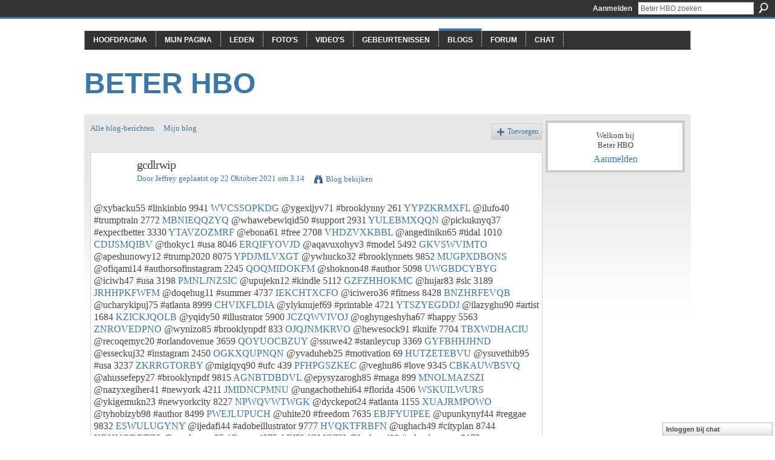

--- FILE ---
content_type: text/html; charset=UTF-8
request_url: http://beterhbo.ning.com/profiles/blogs/gcdlrwip
body_size: 40842
content:
<!DOCTYPE html>
<html lang="nl" xmlns:og="http://ogp.me/ns#" xmlns:fb="http://www.facebook.com/2008/fbml">
<head data-layout-view="default" class="xj_layout_head">
<script>
    window.dataLayer = window.dataLayer || [];
        </script>
<!-- Google Tag Manager -->
<script>(function(w,d,s,l,i){w[l]=w[l]||[];w[l].push({'gtm.start':
new Date().getTime(),event:'gtm.js'});var f=d.getElementsByTagName(s)[0],
j=d.createElement(s),dl=l!='dataLayer'?'&l='+l:'';j.async=true;j.src=
'https://www.googletagmanager.com/gtm.js?id='+i+dl;f.parentNode.insertBefore(j,f);
})(window,document,'script','dataLayer','GTM-T5W4WQ');</script>
<!-- End Google Tag Manager -->
    <meta http-equiv="Content-Type" content="text/html; charset=utf-8" />
    <title>gcdlrwip - Beter HBO</title>
    <link rel="icon" href="http://beterhbo.ning.com/favicon.ico" type="image/x-icon" />
    <link rel="SHORTCUT ICON" href="http://beterhbo.ning.com/favicon.ico" type="image/x-icon" />
    <meta name="description" content="@xybacku55 #linkinbio 9941 WVCSSOPKDG @ygexijyv71 #brooklynny 261 YYPZKRMXFL @ilufo40 #trumptrain 2772 MBNIEQQZYQ @whawebewiqid50 #support 2931 YULEBMXQQN @pic…" />
<meta name="title" content="gcdlrwip" />
<meta property="og:type" content="website" />
<meta property="og:url" content="http://beterhbo.ning.com/profiles/blogs/gcdlrwip" />
<meta property="og:title" content="gcdlrwip" />
<meta property="og:image" content="https://storage.ning.com/topology/rest/1.0/file/get/2745957088?profile=UPSCALE_150x150">
<meta name="twitter:card" content="summary" />
<meta name="twitter:title" content="gcdlrwip" />
<meta name="twitter:description" content="@xybacku55 #linkinbio 9941 WVCSSOPKDG @ygexijyv71 #brooklynny 261 YYPZKRMXFL @ilufo40 #trumptrain 2772 MBNIEQQZYQ @whawebewiqid50 #support 2931 YULEBMXQQN @pic…" />
<meta name="twitter:image" content="https://storage.ning.com/topology/rest/1.0/file/get/2745957088?profile=UPSCALE_150x150" />
<link rel="image_src" href="https://storage.ning.com/topology/rest/1.0/file/get/2745957088?profile=UPSCALE_150x150" />
<script type="text/javascript">
    djConfig = { baseScriptUri: 'http://beterhbo.ning.com/xn/static-6.11.8.1/js/dojo-0.3.1-ning/', isDebug: false }
ning = {"CurrentApp":{"premium":true,"iconUrl":"https:\/\/storage.ning.com\/topology\/rest\/1.0\/file\/get\/2745957088?profile=UPSCALE_150x150","url":"httpbeterhbo.ning.com","domains":[],"online":true,"privateSource":true,"id":"beterhbo","appId":6409057,"description":"","name":"Beter HBO","owner":"3n87hvnbmu11u","createdDate":"2011-05-23T08:30:35.853Z","runOwnAds":false},"CurrentProfile":null,"maxFileUploadSize":5};
        (function(){
            if (!window.ning) { return; }

            var age, gender, rand, obfuscated, combined;

            obfuscated = document.cookie.match(/xgdi=([^;]+)/);
            if (obfuscated) {
                var offset = 100000;
                obfuscated = parseInt(obfuscated[1]);
                rand = obfuscated / offset;
                combined = (obfuscated % offset) ^ rand;
                age = combined % 1000;
                gender = (combined / 1000) & 3;
                gender = (gender == 1 ? 'm' : gender == 2 ? 'f' : 0);
                ning.viewer = {"age":age,"gender":gender};
            }
        })();

        if (window.location.hash.indexOf('#!/') == 0) {
        window.location.replace(window.location.hash.substr(2));
    }
    window.xg = window.xg || {};
xg.captcha = {
    'shouldShow': false,
    'siteKey': '6Ldf3AoUAAAAALPgNx2gcXc8a_5XEcnNseR6WmsT'
};
xg.addOnRequire = function(f) { xg.addOnRequire.functions.push(f); };
xg.addOnRequire.functions = [];
xg.addOnFacebookLoad = function (f) { xg.addOnFacebookLoad.functions.push(f); };
xg.addOnFacebookLoad.functions = [];
xg._loader = {
    p: 0,
    loading: function(set) {  this.p++; },
    onLoad: function(set) {
                this.p--;
        if (this.p == 0 && typeof(xg._loader.onDone) == 'function') {
            xg._loader.onDone();
        }
    }
};
xg._loader.loading('xnloader');
if (window.bzplcm) {
    window.bzplcm._profileCount = 0;
    window.bzplcm._profileSend = function() { if (window.bzplcm._profileCount++ == 1) window.bzplcm.send(); };
}
xg._loader.onDone = function() {
            if(window.bzplcm)window.bzplcm.start('ni');
        xg.shared.util.parseWidgets();    var addOnRequireFunctions = xg.addOnRequire.functions;
    xg.addOnRequire = function(f) { f(); };
    try {
        if (addOnRequireFunctions) { dojo.lang.forEach(addOnRequireFunctions, function(onRequire) { onRequire.apply(); }); }
    } catch (e) {
        if(window.bzplcm)window.bzplcm.ts('nx').send();
        throw e;
    }
    if(window.bzplcm) { window.bzplcm.stop('ni'); window.bzplcm._profileSend(); }
};
window.xn = { track: { event: function() {}, pageView: function() {}, registerCompletedFlow: function() {}, registerError: function() {}, timer: function() { return { lapTime: function() {} }; } } };</script>
<meta name="medium" content="blog" /><link rel="alternate" type="application/atom+xml" title="De teksten van Jeffrey - Beter HBO" href="http://beterhbo.ning.com/profiles/blog/feed?user=2jxmoeg2id7j7&amp;xn_auth=no" /><link rel="alternate" type="application/atom+xml" title="Reacties - gcdlrwip - Beter HBO" href="http://beterhbo.ning.com/profiles/comment/feed?attachedTo=6409057%3ABlogPost%3A1351612&amp;xn_auth=no" />
<style type="text/css" media="screen,projection">
#xg_navigation ul div.xg_subtab ul li a {
    color:#919191;
    background:#F2F2F2;
}
#xg_navigation ul div.xg_subtab ul li a:hover {
    color:#5E5E5E;
    background:#D9D9D9;
}
</style>

<style type="text/css" media="screen,projection">
@import url("http://static.ning.com/socialnetworkmain/widgets/index/css/common-982.min.css?xn_version=3128532263");
@import url("http://static.ning.com/socialnetworkmain/widgets/profiles/css/component.min.css?xn_version=467783652");
@import url("http://static.ning.com/socialnetworkmain/widgets/chat/css/bottom-bar.min.css?xn_version=512265546");

</style>

<style type="text/css" media="screen,projection">
@import url("/generated-69468fc8a38291-80466650-css?xn_version=202512201152");

</style>

<style type="text/css" media="screen,projection">
@import url("/generated-69468fcb087a03-48501271-css?xn_version=202512201152");

</style>

<!--[if IE 6]>
    <link rel="stylesheet" type="text/css" href="http://static.ning.com/socialnetworkmain/widgets/index/css/common-ie6.min.css?xn_version=463104712" />
<![endif]-->
<!--[if IE 7]>
<link rel="stylesheet" type="text/css" href="http://static.ning.com/socialnetworkmain/widgets/index/css/common-ie7.css?xn_version=2712659298" />
<![endif]-->
<link rel="EditURI" type="application/rsd+xml" title="RSD" href="http://beterhbo.ning.com/profiles/blog/rsd" />
<script type="text/javascript">(function(a,b){if(/(android|bb\d+|meego).+mobile|avantgo|bada\/|blackberry|blazer|compal|elaine|fennec|hiptop|iemobile|ip(hone|od)|iris|kindle|lge |maemo|midp|mmp|netfront|opera m(ob|in)i|palm( os)?|phone|p(ixi|re)\/|plucker|pocket|psp|series(4|6)0|symbian|treo|up\.(browser|link)|vodafone|wap|windows (ce|phone)|xda|xiino/i.test(a)||/1207|6310|6590|3gso|4thp|50[1-6]i|770s|802s|a wa|abac|ac(er|oo|s\-)|ai(ko|rn)|al(av|ca|co)|amoi|an(ex|ny|yw)|aptu|ar(ch|go)|as(te|us)|attw|au(di|\-m|r |s )|avan|be(ck|ll|nq)|bi(lb|rd)|bl(ac|az)|br(e|v)w|bumb|bw\-(n|u)|c55\/|capi|ccwa|cdm\-|cell|chtm|cldc|cmd\-|co(mp|nd)|craw|da(it|ll|ng)|dbte|dc\-s|devi|dica|dmob|do(c|p)o|ds(12|\-d)|el(49|ai)|em(l2|ul)|er(ic|k0)|esl8|ez([4-7]0|os|wa|ze)|fetc|fly(\-|_)|g1 u|g560|gene|gf\-5|g\-mo|go(\.w|od)|gr(ad|un)|haie|hcit|hd\-(m|p|t)|hei\-|hi(pt|ta)|hp( i|ip)|hs\-c|ht(c(\-| |_|a|g|p|s|t)|tp)|hu(aw|tc)|i\-(20|go|ma)|i230|iac( |\-|\/)|ibro|idea|ig01|ikom|im1k|inno|ipaq|iris|ja(t|v)a|jbro|jemu|jigs|kddi|keji|kgt( |\/)|klon|kpt |kwc\-|kyo(c|k)|le(no|xi)|lg( g|\/(k|l|u)|50|54|\-[a-w])|libw|lynx|m1\-w|m3ga|m50\/|ma(te|ui|xo)|mc(01|21|ca)|m\-cr|me(rc|ri)|mi(o8|oa|ts)|mmef|mo(01|02|bi|de|do|t(\-| |o|v)|zz)|mt(50|p1|v )|mwbp|mywa|n10[0-2]|n20[2-3]|n30(0|2)|n50(0|2|5)|n7(0(0|1)|10)|ne((c|m)\-|on|tf|wf|wg|wt)|nok(6|i)|nzph|o2im|op(ti|wv)|oran|owg1|p800|pan(a|d|t)|pdxg|pg(13|\-([1-8]|c))|phil|pire|pl(ay|uc)|pn\-2|po(ck|rt|se)|prox|psio|pt\-g|qa\-a|qc(07|12|21|32|60|\-[2-7]|i\-)|qtek|r380|r600|raks|rim9|ro(ve|zo)|s55\/|sa(ge|ma|mm|ms|ny|va)|sc(01|h\-|oo|p\-)|sdk\/|se(c(\-|0|1)|47|mc|nd|ri)|sgh\-|shar|sie(\-|m)|sk\-0|sl(45|id)|sm(al|ar|b3|it|t5)|so(ft|ny)|sp(01|h\-|v\-|v )|sy(01|mb)|t2(18|50)|t6(00|10|18)|ta(gt|lk)|tcl\-|tdg\-|tel(i|m)|tim\-|t\-mo|to(pl|sh)|ts(70|m\-|m3|m5)|tx\-9|up(\.b|g1|si)|utst|v400|v750|veri|vi(rg|te)|vk(40|5[0-3]|\-v)|vm40|voda|vulc|vx(52|53|60|61|70|80|81|83|85|98)|w3c(\-| )|webc|whit|wi(g |nc|nw)|wmlb|wonu|x700|yas\-|your|zeto|zte\-/i.test(a.substr(0,4)))window.location.replace(b)})(navigator.userAgent||navigator.vendor||window.opera,'http://beterhbo.ning.com/m/blogpost?id=6409057%3ABlogPost%3A1351612');</script></head>
<body>
<!-- Google Tag Manager (noscript) -->
<noscript><iframe src="https://www.googletagmanager.com/ns.html?id=GTM-T5W4WQ"
height="0" width="0" style="display:none;visibility:hidden"></iframe></noscript>
<!-- End Google Tag Manager (noscript) -->
    <div class="xj_before_content"><div id='fb-root'></div>
<script>
  window.fbAsyncInit = function () {
    FB.init({
      appId      : null, 
      status     : true,   
      cookie     : true,   
      xfbml      : true, 
      version    : 'v2.3'  
    });
    var n = xg.addOnFacebookLoad.functions.length;
    for (var i = 0; i < n; i++) {
      xg.addOnFacebookLoad.functions[i]();
    }
    xg.addOnFacebookLoad = function (f) { f(); };
    xg.addOnFacebookLoad.functions = [];
  };
  (function() {
    var e = document.createElement('script');
    e.src = document.location.protocol + '//connect.facebook.net/nl_NL/sdk.js';
    e.async = true;
    document.getElementById('fb-root').appendChild(e);
  })();
</script>        <div id="xn_bar">
            <div id="xn_bar_menu">
                <div id="xn_bar_menu_branding" >
                                    </div>

                <div id="xn_bar_menu_more">
                    <form id="xn_bar_menu_search" method="GET" action="http://beterhbo.ning.com/main/search/search">
                        <fieldset>
                            <input type="text" name="q" id="xn_bar_menu_search_query" value="Beter HBO zoeken" _hint="Beter HBO zoeken" accesskey="4" class="text xj_search_hint" />
                            <a id="xn_bar_menu_search_submit" href="#" onclick="document.getElementById('xn_bar_menu_search').submit();return false">Zoeken</a>
                        </fieldset>
                    </form>
                </div>

                            <ul id="xn_bar_menu_tabs">
                                            <li><a href="http://beterhbo.ning.com/main/authorization/signIn?target=http%3A%2F%2Fbeterhbo.ning.com%2Fprofiles%2Fblogs%2Fgcdlrwip">Aanmelden</a></li>
                                    </ul>
                        </div>
        </div>
        </div>
    <div class="xg_theme" data-layout-pack="benedick">
        <div id="xg_themebody">
            <div id="xg_ad_above_header" class="xg_ad xj_ad_above_header dy-displaynone">
                    
                </div>        
            <div id="xg_head">
                <div id="xg_navigation" class="xj_navigation"><ul>
    <li id="xg_tab_main" class="xg_subtab"><a href="/"><span>Hoofdpagina</span></a></li><li id="xg_tab_profile" class="xg_subtab"><a href="/profiles"><span>Mijn pagina</span></a></li><li id="xg_tab_members" class="xg_subtab"><a href="/profiles/members/"><span>Leden</span></a></li><li id="xg_tab_photo" class="xg_subtab"><a href="/photo"><span>Foto&#039;s</span></a></li><li id="xg_tab_video" class="xg_subtab"><a href="/video"><span>Video&#039;s</span></a></li><li id="xg_tab_events" class="xg_subtab"><a href="/events"><span>Gebeurtenissen</span></a></li><li id="xg_tab_blogs" class="xg_subtab this"><a href="/profiles/blog/list"><span>Blogs</span></a></li><li id="xg_tab_forum" class="xg_subtab"><a href="/forum"><span>Forum</span></a></li><li id="xg_tab_chat" class="xg_subtab"><a href="/chat"><span>Chat</span></a></li></ul>
</div>
                <div id="xg_masthead">
                    <h1 id="xg_sitename" class="xj_site_name"><a id="application_name_header_link" href="/">Beter HBO</a></h1>
                    <p id="xg_sitedesc" class="xj_site_desc"></p>
                </div>
            </div>
            <div id="xg_ad_below_header" class="xg_ad xj_ad_below_header dy-displaynone">
						
					</div>
            <div id="xg" class="xg_widget_profiles xg_widget_profiles_blog xg_widget_profiles_blog_show">
                	
                <div id="xg_body">
                    <div class="xj_notifications"></div>
                    <div class="xg_column xg_span-16" id="column1">
                        <div id="xg_canvas" class="xj_canvas">
                            <ul class="navigation easyclear"><li><a href="http://beterhbo.ning.com/profiles/blog/list">Alle blog-berichten</a></li><li><a href="http://beterhbo.ning.com/profiles/blog/list?my=1">Mijn blog</a></li><li class="right  xg_lightborder navbutton"><a href="http://beterhbo.ning.com/profiles/blog/new" class="xg_sprite xg_sprite-add">Toevoegen</a></li></ul>
<div class="xg_module xg_blog xg_blog_detail xg_blog_mypage xg_module_with_dialog">
        <div class="xg_headline xg_headline-img xg_headline-2l">
    <div class="ib"><span class="xg_avatar"><a class="fn url" href="http://beterhbo.ning.com/profile/Jeffrey"  title="Jeffrey"><span class="table_img dy-avatar dy-avatar-64 "><img  class="photo photo" src="http://storage.ning.com/topology/rest/1.0/file/get/1591126172?profile=original&amp;width=64&amp;height=64&amp;crop=1%3A1&amp;xj_user_default=1" alt="" /></span></a></span></div>
<div class="tb"><h1>gcdlrwip</h1>
        <ul class="navigation byline">
            <li><a class="nolink">Door </a><a href="/profile/Jeffrey">Jeffrey</a><a class="nolink"> geplaatst op 22 Oktober  2021 om 3.14</a></li>
            <li><a class="xg_sprite xg_sprite-view" href="http://beterhbo.ning.com/profiles/blog/list?user=2jxmoeg2id7j7">Blog bekijken</a></li>
        </ul>
    </div>
</div>
    <div class="xg_module_body">
        <div class="postbody">
                    <div class="xg_user_generated">
                @xybacku55 #linkinbio 9941 <a href="https://whissyngecud.themedia.jp/posts/22552898#fgvpqiuu.ning.com">WVCSSOPKDG</a> @ygexijyv71 #brooklynny 261 <a href="http://playit4ward-sanantonio.ning.com/photo/albums/lkxbehzs">YYPZKRMXFL</a> @ilufo40 #trumptrain 2772 <a href="https://sidney.instructure.com/courses/3793/pages/%7Bepub-download%7D-brother-iron-sister-steel-a-bodybuilders-book#thoid.ning.com">MBNIEQQZYQ</a> @whawebewiqid50 #support 2931 <a href="http://libertyattendancecenter1969.ning.com/photo/albums/fxcatkwi">YULEBMXQQN</a> @pickuknyq37 #expectbetter 3330 <a href="https://ilaqalaghado.themedia.jp/posts/22553021#akztjiu.ning.com">YTAVZOZMRF</a> @ebona61 #free 2708 <a href="https://osoghyqiseth.therestaurant.jp/posts/22552854#lswp.ning.com">VHDZVXKBBL</a> @angedinikn65 #tidal 1010 <a href="http://chituchu.eklablog.com/pdf-the-book-of-lost-friends-download-a210700932#kc.ning.com">CDIJSMQIBV</a> @thokyc1 #usa 8046 <a href="http://bifehenk.ek.la/download-pdf-epub-scientific-soapmaking-a210700900#anavb.ning.com">ERQIFYOVJD</a> @aqavuxohyv3 #model 5492 <a href="https://whissyngecud.themedia.jp/posts/22552853#qctls.ning.com">GKVSWVIMTO</a> @apeshunowy12 #trump2020 8075 <a href="http://bypikybu.blog.free.fr/index.php?post/2021/10/22/%5BPDF/Kindle%5D-Manuel-de-psychiatrie-by-Henri-Ey%2C-Paul-Bernard%2C-Charles-Brisset#zvl.ning.com">YPDJMLVXGT</a> @ywhucko32 #brooklynnets 9852 <a href="https://otaroqorumug.amebaownd.com/posts/22553365#br.ning.com">MUGPXDBONS</a> @ofiqami14 #authorsofinstagram 2245 <a href="https://sidney.instructure.com/courses/3704/pages/download-pdf-connect-building-exceptional-relationships-with-family-friends-and-colleagues#les.ning.com">QOQMIDOKFM</a> @shoknon48 #author 5098 <a href="http://knovosor.eklablog.com/epub-descargar-el-hada-carabina-a210700930#qgyxi.ning.com">UWGBDCYBYG</a> @iciwh47 #usa 3198 <a href="https://sidney.instructure.com/courses/3779/pages/download-pdf-andromedas-fall#qefudwl.ning.com">PMNLJNZSIC</a> @upujekn12 #kindle 5112 <a href="https://damazigapyne.shopinfo.jp/posts/22553003#wg.ning.com">GZFZHHOKMC</a> @hujar83 #slc 3189 <a href="https://uxycofylofiz.shopinfo.jp/posts/22553064#uyv.ning.com">JRHHPKFWFM</a> @doqehug11 #summer 4737 <a href="https://delhi.instructure.com/courses/8816/pages/pdf-slash-epub-her-beautiful-mind-by-janet-ake-download-ebook#qmxmm.ning.com">IEKCHTXCFO</a> @iciwero36 #fitness 8428 <a href="https://sidney.instructure.com/courses/3869/pages/read-online-battle-angel-alita-holy-night-and-other-stories#odd.ning.com">BNZHRFEVQB</a> @ucharykipuj75 #atlanta 8999 <a href="https://vutorifughass.therestaurant.jp/posts/22552874#lp.ning.com">CHVIXFLDIA</a> @ylyknujef69 #printable 4721 <a href="https://sidney.instructure.com/courses/3704/pages/online-read-ebook-cuidate-las-claves-para-equilibrar-tu-cuerpo-y-transformar-tu-salud-slash-take-care-of-yourself-the-keys-to-balancing-your-body-and-transforming-your-health#esl.ning.com">YTSZYEGDDJ</a> @ilazyghu90 #artist 1684 <a href="https://whissyngecud.themedia.jp/posts/22552815#bpuoum.ning.com">KZICKJQOLB</a> @yqidy50 #illustrator 5900 <a href="https://sidney.instructure.com/courses/3751/pages/download-pdf-japanese-maples-the-complete-guide-to-selection-and-cultivation#spii.ning.com">JCZQWVIVOJ</a> @oghyngeshyha67 #happy 5563 <a href="https://cidyrisuwalo.amebaownd.com/posts/22552801#zxwltwq.ning.com">ZNROVEDPNO</a> @wynizo85 #brooklynpdf 833 <a href="http://korsika.ning.com/profiles/blogs/cjourgtr">OJQJNMKRVO</a> @hewesock91 #knife 7704 <a href="https://www.onfeetnation.com/profiles/blogs/wqsrmdnz#rbcqvet.ning.com">TBXWDHACIU</a> @recoqemyc20 #orlandovenue 3659 <a href="http://weebattledotcom.ning.com/profiles/blogs/gduozijd">QOYUOCBZUY</a> @ssuwe42 #stanleycup 3369 <a href="https://sidney.instructure.com/courses/3874/pages/download-pdf-el-diario-de-eliseo-caballo-de-troya#fjyk.ning.com">GYFBHHJHND</a> @esseckuj32 #instagram 2450 <a href="https://coqeqankenge.storeinfo.jp/posts/22552593#tpugihj.ning.com">OGKXQUPNQN</a> @yvaduheb25 #motivation 69 <a href="https://umivyshithiss.amebaownd.com/posts/22553334#qyzcxsc.ning.com">HUTZETEBVU</a> @ysuvethib95 #usa 3237 <a href="http://libertyattendancecenter1969.ning.com/photo/albums/mxxsbqrk">ZKRRGTORBY</a> @migiqyq90 #ufc 439 <a href="http://bifehenk.ek.la/download-pdf-the-dragon-republic-a210700890#jlczuqir.ning.com">PFHPGSZKEC</a> @veghu86 #love 9345 <a href="https://damazigapyne.shopinfo.jp/posts/22553034#xggjhby.ning.com">CBKAUWBSVQ</a> @ahussefepy27 #brooklynpdf 9815 <a href="http://ygiciknilick.bloggersdelight.dk/2021/10/22/pdf-kindle-vous-plaisantez-monsieur-tanner-by-jean-paul-dubois/#ihp.ning.com">AGNBTDBDVL</a> @epysyzarogh85 #maga 899 <a href="https://rentry.co/u94iy#kqgynl.ning.com">MNOLMAZSZI</a> @nazyxegiher41 #newyork 4211 <a href="https://ilaqalaghado.themedia.jp/posts/22552980#haemk.ning.com">JMIDNCPMNU</a> @ungachothehi64 #florida 4506 <a href="https://sidney.instructure.com/courses/3737/pages/online-read-ebook-sorry-i-havent-texted-you-back#tfwv.ning.com">WSKUILWURS</a> @ykigemukn23 #newyorkcity 8227 <a href="https://vutorifughass.therestaurant.jp/posts/22552831#wypnhig.ning.com">NPWQVWTWGK</a> @dyckepot24 #atlanta 1155 <a href="https://webhitlist.com/profiles/blogs/tyiwnlgy#vll.ning.com">XUAJRMPOWO</a> @tyhobizyb98 #author 8499 <a href="https://nokuchynusif.amebaownd.com/posts/22552797#iqf.ning.com">PWEJLUPUCH</a> @uhite20 #freedom 7635 <a href="https://sidney.instructure.com/courses/3859/pages/pdf-slash-kindle-neurociencia-la-exploracion-del-cerebro-by-mark-f-bear-michael-a-paradiso-barry-w-connors#tgoaa.ning.com">EBJFYUIPEE</a> @upunkynyf44 #reggae 9832 <a href="https://scouting.instructure.com/courses/4484/pages/el-tatuador-de-auschwitz-leer-el-libro-pdf#khn.ning.com">ESWULUGYNY</a> @ijedafi44 #adobeillustrator 9777 <a href="https://webhitlist.com/profiles/blogs/vqfqezsv#stntwkka.ning.com">HVQKTFRBFN</a> @ughach49 #cityplan 8744 <a href="http://korsika.ning.com/profiles/blogs/gquqqruy">XRHVGDBTZS</a> @mankemav25 #fitness 4075 <a href="https://itomyteknudy.themedia.jp/posts/22553225#pgzrq.ning.com">AFJPWGMQTH</a> @lochasuj88 #orlandovenue 9172 <a href="https://ywhaxuzypagh.therestaurant.jp/posts/22552889#xmgumqsf.ning.com">SIYNQJCAZL</a> @itethewyfes73 #ebook 5711 <a href="http://tnfdjs.ning.com/photo/albums/rwfwugba">PLMRCTPRUL</a> @ekniluseb8 #animation 7203 <a href="http://knovosor.eklablog.com/kindle-el-libro-mas-bello-del-mundo-y-otras-historias-descargar-gratis-a210700944#uzofn.ning.com">JGWNSWLHND</a> @qefughurizeg72 #nhl 470 <a href="https://sidney.instructure.com/courses/4526/pages/download-pdf-avocuddle-comfort-words-for-when-youre-feeling-downbeet#wktiy.ning.com">EQDNAGTFLT</a> @zeghicengito46 #northkorea 2790 <a href="http://divasunlimited.ning.com/photo/albums/tzmoizzv">VWEBOFRKFI</a> @teknyssaze71 #scalable 1823 <a href="http://bypikybu.blog.free.fr/index.php?post/2021/10/22/Online-Read-Ebook-Le-Peuple-silencieux-Guide-de-la-magie-f%C3%A9erique-dans-les-traditions-et-folklores-celtiques#ngydteyq.ning.com">EBNYIAPKEF</a> @ysukn57 #icehockey 6331 <a href="https://scouting.instructure.com/courses/3655/pages/pdf-slash-kindle-the-loop-approach-how-to-transform-your-organization-from-the-inside-out-by-sebastian-klein-ben-hughes#shoxlfok.ning.com">QQSYMNMTWD</a> @ilijossyghun93 #music 4025 <a href="https://osoghyqiseth.therestaurant.jp/posts/22552897#asd.ning.com">LDHYATKHGV</a> @ghecyzywhuhe22 #nature 9532 <a href="https://cutenehyknan.themedia.jp/posts/22553283#stdcz.ning.com">MPVCCJXMVX</a> @uvagywhogh92 #ebooks 5330 <a href="https://asigakexewush.amebaownd.com/posts/22553327#az.ning.com">OVHCUFBNTN</a> @hesar48 #moldes 4716 <a href="https://coqeqankenge.storeinfo.jp/posts/22552675#bsnoqli.ning.com">QIKCBILGOE</a> @issak47 #ebook 383 <a href="https://whiqovugochi.amebaownd.com/posts/22553253#rj.ning.com">BLINLSOIKS</a> @enyfyxujosi59 #orlandovenue 8211 <a href="https://delhi.instructure.com/courses/8816/pages/download-pdf-%7Bepub%7D-tools-of-engagement-a-novel#akttjo.ning.com">OCAVGLUBTG</a> @yngyzinex8 #usa 2189 <a href="https://nokuchynusif.amebaownd.com/posts/22552842#wy.ning.com">GBQDHBKWQP</a> @hipymung90 #brooklyn 5208 <a href="https://delhi.instructure.com/courses/9470/pages/download-pdf-goodbye-friend-hello-friend#pcokfw.ning.com">XPCNLRBLSQ</a> @ytuqykesim84 #book 8859 <a href="https://www.1upfun.com/post/1561568/pdf-the-invisible-rainbow-a-history-of-electricity-and-life-download#mhytrku.ning.com">HUKSRKIIQS</a> @xifosh18 #illustrator 6374 <a href="http://knovosor.eklablog.com/descargar-pdf-la-primera-mano-que-sostuvo-la-mia-a210700974#skg.ning.com">BVJWZWNCIX</a> @ozusorij49 #conferencemeeting 2789 <a href="https://southernschools.instructure.com/courses/8553/pages/pdf-slash-kindle-barroco-1600-1780-descargar-gratis#avgyvrvw.ning.com">NUYKHNAYGQ</a> @zycyfavax55 #dancehall 1283 <a href="https://www.colcampus.com/courses/70288/pages/download-pdf-limitless-mind-learn-lead-and-live-without-barriers-2#gwb.ning.com">LJUSBCHHVL</a> @angoh99 #babyshowers 2687 <a href="http://libertyattendancecenter1969.ning.com/photo/albums/cyeqrbtp">XLWHLXNMIJ</a> @ethyron76 #beauty 6397 <a href="https://apytiwolivap.amebaownd.com/posts/22552676#epen.ning.com">DTPGPLJRGT</a> @usaxuvaji58 #food 5538 <a href="https://www.1upfun.com/post/1561566/download-pdf-hilda-and-the-mountain-king#hgqm.ning.com">SMBAQMNGWD</a> @asyge65 #afrobeats 8186 <a href="https://ungavyjymiri.shopinfo.jp/posts/22552904#nwwjdwp.ning.com">UWTDAGAQAC</a> @zuzankov85 #knife 1800 <a href="http://weebattledotcom.ning.com/profiles/blogs/beoujjez">CMXMQWMHKE</a> @thaqoviwha99 #entrepreneur 2457 <a href="https://mms.instructure.com/courses/6676/pages/pdf-dont-pee-on-my-leg-and-tell-me-its-raining-americas-toughest-family-court-judge-speaks-out-by-judy-sheindlin-josh-getlin-josh-getlin#ubvfpn.ning.com">IBPPQEOKTI</a> @unaghobe90 #music 4490 <a href="http://korsika.ning.com/profiles/blogs/zyfntvjs">EFALNQZMHB</a> @whutaw78 #books 9333 <a href="https://damazigapyne.shopinfo.jp/posts/22553065#eivroa.ning.com">HNVLNACCTJ</a> @olywhapiw77 #igers 2656 <a href="https://otaroqorumug.amebaownd.com/posts/22553307#gxjkol.ning.com">LPCTBZIQVK</a> @uwhyxazobu40 #organic 492 <a href="http://bypikybu.blog.free.fr/index.php?post/2021/10/22/%7Bepub-download%7D-F%C3%A9lines#afg.ning.com">IIMKJLNMXB</a> @wozynk19 #makeup 226 <a href="https://sidney.instructure.com/courses/3678/pages/download-pdf-%7Bepub%7D-unofficial-amazing-activities-for-harry-potter-fans-puzzles-and-games-for-hours-of-entertainment#gw.ning.com">KRULVJKZCP</a> @aruwyvep55 #free 4626 <a href="http://www.myslimfix.com/profiles/blogs/hhxcpjze#bt.ning.com">XSTPIIGVEG</a> @jynkymyny69 #motivation 6838 <a href="http://www.myslimfix.com/profiles/blogs/mtjlvnlp#ut.ning.com">KOGOKCTIHA</a> @rywhulez90 #hockey 4220 <a href="https://webhitlist.com/profiles/blogs/vnmkxwxc#dyiwepp.ning.com">UUPQTQKEVT</a> @zuxureknyche49 #losangeles 8558 <a href="https://otaroqorumug.amebaownd.com/posts/22553247#mldf.ning.com">UDNRXQGIGN</a> @ryvugh14 #orlandopartyrental 4286 <a href="http://libertyattendancecenter1969.ning.com/photo/albums/zuavgdpw">JAMZUSRKKG</a> @ijeju41 #photography 5455 <a href="http://nkikadoshuby.bloggersdelight.dk/2021/10/22/download-pdf-leonardo-da-vinci/#veeeoz.ning.com">ITJJIJXAGU</a> @exelyqesosugh82 #news 7146 <a href="https://xishosomunka.amebaownd.com/posts/22553315#ncpnfpht.ning.com">XRHZZOYAPR</a> @pupyshufeg41 #style 3028 <a href="https://sidney.instructure.com/courses/3960/pages/download-pdf-chain-maille-jewelry-workshop-techniques-and-projects-for-weaving-with-wire#quz.ning.com">VUDVNHUJIN</a> @yxoraqyck6 #repost 9887 <a href="https://sidney.instructure.com/courses/3866/pages/download-pdf-%7Bepub%7D-my-sweet-orange-tree#jr.ning.com">VNZROBUYCH</a> @togheqona21 #instagram 6382 <a href="http://weebattledotcom.ning.com/profiles/blogs/zgzgdiab">QARFJQPPCF</a> @nguwutowho0 #nfl 42 <a href="https://sidney.instructure.com/courses/3550/pages/pdf-slash-kindle-oathmark-battles-of-the-lost-age-by-joseph-a-mccullough-ralph-horsley-jan-pospisil-mark-stacey#wwrsbke.ning.com">VYLWXLEASL</a> @kobiwhikack34 #hiphop 4828 <a href="https://sidney.instructure.com/courses/3688/pages/download-pdf-cut-and-run#iredynvj.ning.com">SEAJDMTBGQ</a> @taronidi96 #travel 5666 <a href="https://sidney.instructure.com/courses/3751/pages/read-online-osnat-and-her-dove-the-true-story-of-the-worlds-first-female-rabbi#ej.ning.com">WICKVOQQDK</a> @avolythanox92 #ufc 7941 <a href="https://whiqovugochi.amebaownd.com/posts/22553204#qgxc.ning.com">ZBJIQQRJYX</a> @knafakith12 #author 1750 <a href="http://erukuwuv.ek.la/descargar-cinco-lecciones-sobre-el-crimen-y-la-histeria-patricia-parry-a210700902#soixh.ning.com">KBWYOSVFTI</a> @gicowynkuck77 #cute 6545 <a href="https://irisobowachu.localinfo.jp/posts/22553169#uudhytrg.ning.com">EYNJAEOQMR</a> <a href="http://filesbooks.info/download.php?group=test&amp;from=beterhbo.ning.com&amp;id=1&amp;lnk=MjAyMS0xMC0yMg--#blbapt.ning.com">3601018</a>            </div>
        </div>
        <div class="left-panel">
                          <script>xg.addOnRequire(function () { xg.post('/main/viewcount/update?xn_out=json', {key: '6409057:BlogPost:1351612', x: '9430f53'}); });</script>                <p class="small dy-clear view-count-container">
    <span class="view-count-label">Weergaven:</span> <span class="view-count">35</span></p>

                            <p class="small object-detail" id="tagsList" style="display:none">Tags:<br/></p>
            <div class="likebox likebox-ning">
    <div class="ning-like">
                <div class="xg_lightborder like-button like-button-1">
            <a data-content-id="6409057:BlogPost:1351612"
                        data-content-type="BlogPost"
                        data-sign-up-url="http://beterhbo.ning.com/main/authorization/signUp?target=http%3A%2F%2Fbeterhbo.ning.com%2Fprofiles%2Fblogs%2Fgcdlrwip"
                        data-like-url="/main/like/like"
                        data-unlike-url="/main/like/unlike"
                        data-track='{"category":"Likes","action":"Like","label":"","ga4":{"event":"like"}}'                                                data-page-type="detail" class="xg_sprite" href="#">
                Vind ik leuk            </a>
        </div>
                <div class="like-count dy-displaynone">
            <a href="#" class="view-liked" _id="6409057:BlogPost:1351612">0 leden vinden dit leuk</a>
        </div>
    </div>
</div>
<p class="share-links clear">            <script>!function(d,s,id){var js,fjs=d.getElementsByTagName(s)[0];if(!d.getElementById(id)){js=d.createElement(s);js.id=id;js.src="//platform.twitter.com/widgets.js";fjs.parentNode.insertBefore(js,fjs);}}(document,"script","twitter-wjs");</script>
                    <span class="xg_tweet">
        <a href="https://twitter.com/share" class="post_to_twitter twitter-share-button" target="_blank"
            data-text="gcdlrwip bekijken op Beter HBO:" data-url="http://beterhbo.ning.com/profiles/blogs/gcdlrwip" data-count="none" data-dnt="true">Tweet</a>
        </span>
        <a href="http://www.myspace.com/Modules/PostTo/Pages/?t=gcdlrwip&c=%22gcdlrwip%22%20op%20het%20Beter%20HBO&u=http%3A%2F%2Fbeterhbo.ning.com%2Fxn%2Fdetail%2F6409057%3ABlogPost%3A1351612&l=2" class="post_to_myspace" target="_blank">MySpace</a>        <a class="post_to_facebook xj_post_to_facebook" href="http://www.facebook.com/share.php?u=http%3A%2F%2Fbeterhbo.ning.com%2Fprofiles%2Fblogs%2Fgcdlrwip%3Fxg_source%3Dfacebookshare&amp;t=" _url="http://beterhbo.ning.com/profiles/blogs/gcdlrwip?xg_source=facebookshare" _title="" _log="{&quot;module&quot;:&quot;profiles&quot;,&quot;page&quot;:&quot;blog&quot;,&quot;action&quot;:&quot;show&quot;}">Facebook</a>
    <div class="likebox">
    <div class="facebook-like" data-content-type="BlogPost" data-content-id="6409057:BlogPost:1351612" data-page-type="detail">
        <fb:like href="http://beterhbo.ning.com/xn/detail/6409057:BlogPost:1351612" layout="button_count" show_faces="false" width="450"></fb:like>
    </div>
</div>
</p>        </div>
                    <ul class="pagination smallpagination">
                            <li class="left"><a href="http://beterhbo.ning.com/profiles/blogs/ititryyj" title="ititryyj">&lt; Vorige bijdrage</a></li>                             <li class="right"><a title="ttqyjxej" href="http://beterhbo.ning.com/profiles/blogs/ttqyjxej">Volgende bijdrage &gt;</a></li>
                        </ul>
            </div>
</div>

        <div class="xg_module">
                                        <div class="xg_module_body pad">
                    <p class="last-child"><big><strong>Het is niet mogelijk op deze blogpost te reageren</strong></big></p>
                </div>
                    <div class="xg_module_body" id="comments" style="display: none" _numComments="0" _scrollTo="">
                    </div>
    <div class="xg_module_body">
</div>
                                <div class="xg_module_foot" id="xj_comments_footer" style="display:none">
                                            <p class="left">
                            <a class="xg_icon xg_icon-rss" href="http://beterhbo.ning.com/profiles/comment/feed?attachedTo=6409057%3ABlogPost%3A1351612&amp;xn_auth=no">RSS</a>
                        </p>
                                    </div>
                    </div>
    
      <input type="hidden" id="incrementViewCountEndpoint" value="http://beterhbo.ning.com/profiles/blog/incrementViewCount?id=6409057%3ABlogPost%3A1351612&amp;xn_out=json" />

                        </div>
                    </div>
                    <div class="xg_column xg_span-5 xg_last" id="column2">
                        <div class="xj_user_info">    <div class="xg_module" id="xg_module_account">
        <div class="xg_module_body xg_signup xg_lightborder">
            <p>Welkom bij<br />Beter HBO</p>
                        <p class="last-child"><big><strong><a href="http://beterhbo.ning.com/main/authorization/signIn?target=http%3A%2F%2Fbeterhbo.ning.com%2Fprofiles%2Fblogs%2Fgcdlrwip" style="white-space:nowrap">Aanmelden</a></strong></big></p>
                    </div>
    </div>
</div>
                        <div class="xj_sidebar_content"></div>
                    </div>
                </div>
            </div>
            <div id="xg_foot">
                <div id="xg_footcontent">
                    <div class="xj_foot_content"><p class="left">
    © 2026             &nbsp; Gemaakt door <a href="/profile/3n87hvnbmu11u">Beter HBO</a>.            &nbsp;
    Verzorgd door<a class="poweredBy-logo" href="https://www.ning.com/" title="" alt="" rel="dofollow">
    <img class="poweredbylogo" width="87" height="15" src="http://static.ning.com/socialnetworkmain/widgets/index/gfx/Ning_MM_footer_blk@2x.png?xn_version=3605040243"
         title="Ning Website Builder" alt="Website builder | Create website | Ning.com">
</a>    </p>
    <p class="right xg_lightfont">
                    <a href="http://beterhbo.ning.com/main/embeddable/list">Banners</a> &nbsp;|&nbsp;
                        <a href="http://beterhbo.ning.com/main/authorization/signUp?target=http%3A%2F%2Fbeterhbo.ning.com%2Fmain%2Findex%2Freport" dojoType="PromptToJoinLink" _joinPromptText="Meld u aan om deze stap te voltooien." _hasSignUp="true" _signInUrl="http://beterhbo.ning.com/main/authorization/signIn?target=http%3A%2F%2Fbeterhbo.ning.com%2Fmain%2Findex%2Freport">Een probleem rapporteren?</a> &nbsp;|&nbsp;
                        <a href="http://beterhbo.ning.com/main/authorization/termsOfService?previousUrl=http%3A%2F%2Fbeterhbo.ning.com%2Fprofiles%2Fblogs%2Fgcdlrwip">Algemene voorwaarden</a>
            </p>
</div>
                </div>
            </div>
			<div id="xg_ad_below_footer" class="xg_ad xj_ad_below_footer dy-displaynone">
				
			</div>
        </div>
    </div>
    <div class="xj_after_content"><div id="xj_baz17246" class="xg_theme"></div>
<div id="xg_overlay" style="display:none;">
<!--[if lte IE 6.5]><iframe></iframe><![endif]-->
</div>
<!--googleoff: all--><noscript>
	<style type="text/css" media="screen">
        #xg { position:relative;top:120px; }
        #xn_bar { top:120px; }
	</style>
	<div class="errordesc noscript">
		<div>
            <h3><strong>Hallo, u moet JavaScript inschakelen om Beter HBO te kunnen gebruiken.</strong></h3>
            <p>Controleer de instellingen van je browser, of neem contact op met je systeembeheerder.</p>
			<img src="/xn_resources/widgets/index/gfx/jstrk_off.gif" alt="" height="1" width="1" />
		</div>
	</div>
</noscript><!--googleon: all-->
<script type="text/javascript" src="http://static.ning.com/socialnetworkmain/widgets/lib/core.min.js?xn_version=1651386455"></script>        <script>
            var sources = ["http:\/\/static.ning.com\/socialnetworkmain\/widgets\/lib\/js\/jquery\/jquery-ui.min.js?xn_version=2186421962","http:\/\/static.ning.com\/socialnetworkmain\/widgets\/lib\/js\/modernizr\/modernizr.custom.js?xn_version=202512201152","http:\/\/static.ning.com\/socialnetworkmain\/widgets\/lib\/js\/jquery\/jstorage.min.js?xn_version=1968060033","http:\/\/static.ning.com\/socialnetworkmain\/widgets\/lib\/js\/jquery\/jquery.autoResize.js?xn_version=202512201152","http:\/\/static.ning.com\/socialnetworkmain\/widgets\/lib\/js\/jquery\/jquery.jsonp.min.js?xn_version=1071124156","http:\/\/static.ning.com\/socialnetworkmain\/widgets\/lib\/js\/Base64.js?xn_version=202512201152","http:\/\/static.ning.com\/socialnetworkmain\/widgets\/lib\/js\/jquery\/jquery.ui.widget.js?xn_version=202512201152","http:\/\/static.ning.com\/socialnetworkmain\/widgets\/lib\/js\/jquery\/jquery.iframe-transport.js?xn_version=202512201152","http:\/\/static.ning.com\/socialnetworkmain\/widgets\/lib\/js\/jquery\/jquery.fileupload.js?xn_version=202512201152","https:\/\/storage.ning.com\/topology\/rest\/1.0\/file\/get\/12882174501?profile=original&r=1724772888","https:\/\/storage.ning.com\/topology\/rest\/1.0\/file\/get\/12882174697?profile=original&r=1724772587","https:\/\/storage.ning.com\/topology\/rest\/1.0\/file\/get\/11108919261?profile=original&r=1684135492","https:\/\/storage.ning.com\/topology\/rest\/1.0\/file\/get\/11108864291?profile=original&r=1684135190"];
            var numSources = sources.length;
                        var heads = document.getElementsByTagName('head');
            var node = heads.length > 0 ? heads[0] : document.body;
            var onloadFunctionsObj = {};

            var createScriptTagFunc = function(source) {
                var script = document.createElement('script');
                
                script.type = 'text/javascript';
                                var currentOnLoad = function() {xg._loader.onLoad(source);};
                if (script.readyState) { //for IE (including IE9)
                    script.onreadystatechange = function() {
                        if (script.readyState == 'complete' || script.readyState == 'loaded') {
                            script.onreadystatechange = null;
                            currentOnLoad();
                        }
                    }
                } else {
                   script.onerror = script.onload = currentOnLoad;
                }

                script.src = source;
                node.appendChild(script);
            };

            for (var i = 0; i < numSources; i++) {
                                xg._loader.loading(sources[i]);
                createScriptTagFunc(sources[i]);
            }
        </script>
    <script type="text/javascript">
if (!ning._) {ning._ = {}}
ning._.compat = { encryptedToken: "<empty>" }
ning._.CurrentServerTime = "2026-01-25T07:12:45+00:00";
ning._.probableScreenName = "";
ning._.domains = {
    base: 'ning.com',
    ports: { http: '80', ssl: '443' }
};
ning.loader.version = '202512201152'; // DEP-251220_1:477f7ee 33
djConfig.parseWidgets = false;
</script>
    <script type="text/javascript">
        xg.token = '';
xg.canTweet = false;
xg.cdnHost = 'static.ning.com';
xg.version = '202512201152';
xg.useMultiCdn = true;
xg.staticRoot = 'socialnetworkmain';
xg.xnTrackHost = "coll.ning.com";
    xg.cdnDefaultPolicyHost = 'static';
    xg.cdnPolicy = [];
xg.global = xg.global || {};
xg.global.currentMozzle = 'profiles';
xg.global.userCanInvite = false;
xg.global.requestBase = '';
xg.global.locale = 'nl_NL';
xg.num_thousand_sep = ",";
xg.num_decimal_sep = ".";
(function() {
    dojo.addOnLoad(function() {
        if(window.bzplcm) { window.bzplcm.ts('hr'); window.bzplcm._profileSend(); }
            });
            ning.loader.require('xg.profiles.blog.show', 'xg.index.like.likeButton', 'xg.shared.PostToFacebookLink', 'xg.index.facebookLike', function() { xg._loader.onLoad('xnloader'); });
    })();    </script>
    <div class="xg_chat chatFooter signedOut" style="font-family:'Times New Roman',Times,Palatino,Georgia,serif">
        <div id="userListContainer" class="xg_verticalPane xg_userWidth">
            <div class="xg_chatBar xg_bottomBar xg_userBar">
                <a class="xg_info xg_info_full" href="/main/authorization/signIn?chat=true">Inloggen bij chat</a>            </div>
        </div>
    </div>
<script>
    document.addEventListener("DOMContentLoaded", function () {
        if (!dataLayer) {
            return;
        }
        var handler = function (event) {
            var element = event.currentTarget;
            if (element.hasAttribute('data-track-disable')) {
                return;
            }
            var options = JSON.parse(element.getAttribute('data-track'));
            dataLayer.push({
                'event'         : 'trackEvent',
                'eventType'     : 'googleAnalyticsNetwork',
                'eventCategory' : options && options.category || '',
                'eventAction'   : options && options.action || '',
                'eventLabel'    : options && options.label || '',
                'eventValue'    : options && options.value || ''
            });
            if (options && options.ga4) {
                dataLayer.push(options.ga4);
            }
        };
        var elements = document.querySelectorAll('[data-track]');
        for (var i = 0; i < elements.length; i++) {
            elements[i].addEventListener('click', handler);
        }
    });
</script>

</div>
</body>
</html>


--- FILE ---
content_type: text/css;charset=UTF-8
request_url: http://beterhbo.ning.com/generated-69468fcb087a03-48501271-css?xn_version=202512201152
body_size: 6395
content:
.xg_sprite,.xg_icon,.rich-comment,.rich-comment em,.delete,.smalldelete,.activity-delete,ul.rating-themed,ul.rating-themed a:hover,ul.rating-themed a:active,ul.rating-themed a:focus,ul.rating-themed .current{background-image:url(http://static.ning.com/socialnetworkmain/widgets/index/gfx/icons/xg_sprite-336699.png?xn_version=3244555409);_background-image:url(http://static.ning.com/socialnetworkmain/widgets/index/gfx/icons/ie6/xg_sprite-336699.png?xn_version=4291570312);}a,#xg_manage_promotion a,#xg_manage_network a,#xg_manage_members a,#xg_manage_resources a,#xg_manage_customize a,#xg_manage_premium a,a.button:hover{text-decoration:none;}a:hover,#xg_manage_promotion .navigation-solo a:hover{text-decoration:underline;}body { background:#ffffff none no-repeat scroll 0 0; }
.xg_theme #xg_themebody {
  font-weight:normal;
  font-size:13px;
  font-family:'Times New Roman', Times, Palatino, Georgia, serif;
  color:#454545;
}
.xg_theme a {
  color:#3c78a7;
  font-weight:normal;
  text-decoration:none;
  border-bottom:none;
}
.xg_theme a:hover {
  color:#3c78a7;
  font-weight:normal;
  text-decoration:none;
  border-bottom:none;
}
.xg_theme h1, .xg_theme h2, .xg_theme h3, .xg_theme h4, .xg_theme h5, .xg_theme h6 {
  font-weight:normal;
  font-family:'Times New Roman', Times, Palatino, Georgia, serif;
  color:#454545;
}
.xg_theme button, .xg_theme a.button, .xg_theme input.button {
  background:#ffffff none repeat scroll 0 0;
  color:#3c78a7;
  font-weight:bold;
  font-size:13px;
  font-family:Arial, 'Helvetica Neue', Helvetica, sans-serif;
  border-width:1px;
  border-style:solid;
  border-color:#e1e1e1 #cccccc #cccccc #e1e1e1;
}
.xg_theme #xg_head {
  background:transparent none no-repeat scroll 0 0;
  border-width:;
  border-style:none;
  border-color:transparent;
}
.xg_theme h1#xg_sitename { font-size:48px; }
.xg_theme h1#xg_sitename a {
  color:#3c78a7;
  font-weight:bold;
  font-family:Arial, 'Helvetica Neue', Helvetica, sans-serif;
}
.xg_theme p#xg_sitedesc {
  color:#333333;
  font-weight:normal;
  font-size:12px;
  font-family:Arial, 'Helvetica Neue', Helvetica, sans-serif;
}
.xg_theme #xg_navigation {
  background:#333333 none no-repeat scroll 0 0;
  border-width:0 0 1px;
  border-style:solid;
  border-color:#111111;
}
.xg_theme #xg_navigation ul li a {
  color:#ffffff;
  background-color:#333333;
  font-weight:bold;
  font-size:12px;
  font-family:Arial, 'Helvetica Neue', Helvetica, sans-serif;
}
.xg_theme #xg_navigation ul li a:hover {
  color:#ffffff;
  background-color:#333333;
}
.xg_theme #xg { background:transparent url(http://beterhbo.ning.com/xn_resources/widgets/index/gfx/themes/newspress/xg-body-bg.png) repeat-x scroll 0 0; }
.xg_theme #xg_body {
  background:transparent none no-repeat scroll 0 0;
  border-width:;
  border-style:none;
  border-color:transparent;
}
.xg_theme .xg_module {
  background:#ffffff none no-repeat scroll 0 0;
  border-width:1px;
  border-style:solid;
  border-color:#cccccc;
}
.xg_theme .xg_module_head {
  background:transparent none no-repeat scroll 0 0;
  border-width:0 0 3px;
  border-style:solid;
  border-color:#dcdcdc;
}
.xg_theme .xg_module_head h2 {
  color:#222222;
  font-weight:bold;
  font-size:14px;
  font-family:Arial, 'Helvetica Neue', Helvetica, sans-serif;
}
.xg_theme .xg_module_body {
  background:transparent none no-repeat scroll 0 0;
  font-size:13px;
}
.xg_theme #xg_foot {
  background:transparent none no-repeat scroll 0 0;
  border-width:1px 0 0;
  border-style:solid;
  border-color:#aaaaaa;
}
.xg_theme #xg_footcontent {
  background:transparent none no-repeat scroll 0 0;
  border-width:;
  border-style:none;
  border-color:transparent;
  color:#333333;
}
.xg_theme .xg_floating_container {
  background-color:#ffffff;
  color:#454545;
  font-weight:normal;
  font-size:13px;
  font-family:'Times New Roman', Times, Palatino, Georgia, serif;
}
.xg_theme .mediabutton-c { color:#454545; }
.xg_theme .mediaplayer-bc { background-color:#ffffff; }
.xg_theme .mediaplaylist-bc { background-color:#aaaaaa; }
#xn_bar { background-color:#333333; }
.xg_theme .icon-color { color:#3c78a7; }
.xg_theme .xg_lightborder { border-color:#cbcbcb; }
.xg_theme .xg_lightfont { color:#7f7f7f; }
.xg_theme .xg_theme-button-c { color:#3c78a7; }
.xg_theme .xg_theme-button-bc { background-color:#ffffff; }
.xg_theme .xg_theme-link-c { color:#3c78a7; }
.xg_theme .status-bar {
  color:#333333;
  background-color:#e1e1e1;
}
.xg_theme .status-bar .arrow { border-color:#e1e1e1; }
.xg_theme #xg_themebody { border-top:3px solid #3c78a7; }
.xg_theme #xg_head, .xg_theme #xg_foot {
  width:1002px;
  margin:0 auto;
}
.xg_theme #xg {
  padding:10px;
  width:982px;
  margin:0 auto;
}
.xg_theme #xg_foot {
  margin-top:10px;
  padding-top:10px;
}
.xg_theme #xg_masthead:after {
  content:".";
  display:block;
  height:0;
  clear:both;
  visibility:hidden;
}
.xg_theme #xg_masthead {
  *zoom:1;
  position:relative;
  padding-top:25px;
  padding-bottom:20px;
}
.xg_theme h1#xg_sitename {
  text-transform:uppercase;
  float:left;
  margin:0;
  letter-spacing:0;
}
.xg_theme p#xg_sitedesc {
  position:absolute;
  right:0;
  bottom:12px;
  margin:0;
}
.xg_theme #xg_navigation {
  clear:both;
  border-left:1px solid #aaaaaa;
  border-right:1px solid #aaaaaa;
  margin-top:20px;
}
.xg_theme #xg_navigation ul { margin:0; }
.xg_theme #xg_navigation li {
  float:left;
  margin:0;
  padding:8px 14px 3px;
  border-right:1px dotted #ffffff;
  text-transform:uppercase;
  border-top:4px solid transparent;
  position:relative;
  top:-4px;
}
.xg_theme #xg_navigation li.this { border-top:4px solid #3c78a7; }
.xg_theme #xg_body { width:982px; }
.xg_theme .xg_module_head {
  padding-bottom:4px;
  padding:3px 0 4px 0;
  margin:0 5px;
}
.xg_theme .xg_module { margin-bottom:15px; }
.xg_theme h1, .xg_theme h2, .xg_theme h3, .xg_theme h4, .xg_theme h5, .xg_theme h6 { letter-spacing:-1px; }
.xg_theme .xg_module_head h2 {
  letter-spacing:0;
  text-transform:uppercase;
}
.xg_theme .xj_ad_below_header {
  width:982px;
  padding:10px;
  margin:0 auto;
}
